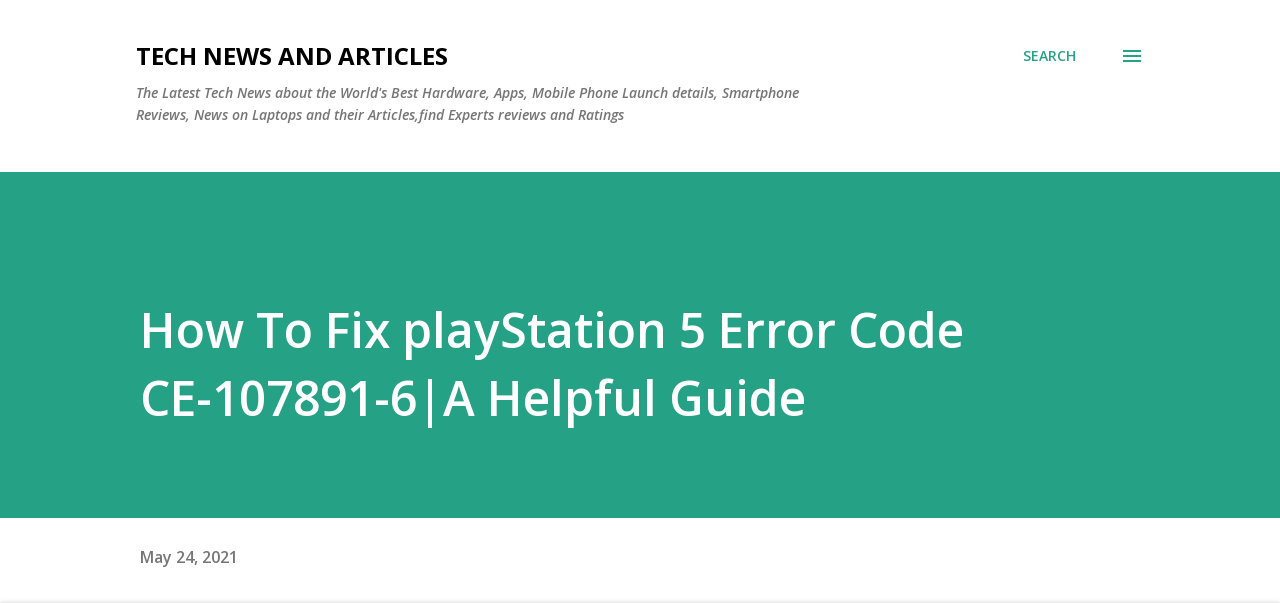

--- FILE ---
content_type: text/html; charset=utf-8
request_url: https://www.google.com/recaptcha/api2/aframe
body_size: 268
content:
<!DOCTYPE HTML><html><head><meta http-equiv="content-type" content="text/html; charset=UTF-8"></head><body><script nonce="f4BmVa7HclGmj_Bv2YM2Rg">/** Anti-fraud and anti-abuse applications only. See google.com/recaptcha */ try{var clients={'sodar':'https://pagead2.googlesyndication.com/pagead/sodar?'};window.addEventListener("message",function(a){try{if(a.source===window.parent){var b=JSON.parse(a.data);var c=clients[b['id']];if(c){var d=document.createElement('img');d.src=c+b['params']+'&rc='+(localStorage.getItem("rc::a")?sessionStorage.getItem("rc::b"):"");window.document.body.appendChild(d);sessionStorage.setItem("rc::e",parseInt(sessionStorage.getItem("rc::e")||0)+1);localStorage.setItem("rc::h",'1769196589280');}}}catch(b){}});window.parent.postMessage("_grecaptcha_ready", "*");}catch(b){}</script></body></html>

--- FILE ---
content_type: application/javascript; charset=utf-8
request_url: https://fundingchoicesmessages.google.com/f/AGSKWxWy0cvExHIL0-cBs8vGA2CuG-biGdusFKtMS8H2WxaX_LWnWFYHTF9GTXFxWswqanuEa0eHaKpeT9R0RRPfUfVklpIw0V22hVQcwJvTCfo9DDbFuN3Jz1HlMHCFheTVwZEMwSAoPZuoYT1Ga1IG_0Y4vTlBIc0BJNNrOyGc5JPvoPvQUBAxjjg9m82t/_-article-ad./webad./700_200./srec_ad_/ads/inline.
body_size: -1289
content:
window['6ee278e0-ec35-4184-a117-82d82b854406'] = true;

--- FILE ---
content_type: application/javascript; charset=utf-8
request_url: https://fundingchoicesmessages.google.com/f/AGSKWxXZ-AypKRfc-vx0NV5C4R2WH6wxSeM1o44w_OBkhG2ZvXFLlMsovBPQl4R2VUA6MVGdrYB1hrmWuo3KGCUlOQR9R19t7L4cTnFRx4pqBxqQ5dGog74KuktgKvPv8R_ia20xywp5sQ==?fccs=W251bGwsbnVsbCxudWxsLG51bGwsbnVsbCxudWxsLFsxNzY5MTk2NTcxLDQ3MTAwMDAwMF0sbnVsbCxudWxsLG51bGwsW251bGwsWzcsNiwxMF0sbnVsbCxudWxsLG51bGwsbnVsbCxudWxsLG51bGwsbnVsbCxudWxsLG51bGwsMV0sImh0dHBzOi8vd3d3LmV2ZXJ5ZGF5dGVjaHZhbXMuY29tLzIwMjEvMDUvaG93LXRvLWZpeC1wbGF5c3RhdGlvbi01LWVycm9yLWNvZGUtY2VfMjQuaHRtbCIsbnVsbCxbWzgsIms2MVBCam1rNk8wIl0sWzksImVuLVVTIl0sWzE2LCJbMSwxLDFdIl0sWzE5LCIyIl0sWzI0LCIiXSxbMjksImZhbHNlIl1dXQ
body_size: 140
content:
if (typeof __googlefc.fcKernelManager.run === 'function') {"use strict";this.default_ContributorServingResponseClientJs=this.default_ContributorServingResponseClientJs||{};(function(_){var window=this;
try{
var qp=function(a){this.A=_.t(a)};_.u(qp,_.J);var rp=function(a){this.A=_.t(a)};_.u(rp,_.J);rp.prototype.getWhitelistStatus=function(){return _.F(this,2)};var sp=function(a){this.A=_.t(a)};_.u(sp,_.J);var tp=_.ed(sp),up=function(a,b,c){this.B=a;this.j=_.A(b,qp,1);this.l=_.A(b,_.Pk,3);this.F=_.A(b,rp,4);a=this.B.location.hostname;this.D=_.Fg(this.j,2)&&_.O(this.j,2)!==""?_.O(this.j,2):a;a=new _.Qg(_.Qk(this.l));this.C=new _.dh(_.q.document,this.D,a);this.console=null;this.o=new _.mp(this.B,c,a)};
up.prototype.run=function(){if(_.O(this.j,3)){var a=this.C,b=_.O(this.j,3),c=_.fh(a),d=new _.Wg;b=_.hg(d,1,b);c=_.C(c,1,b);_.jh(a,c)}else _.gh(this.C,"FCNEC");_.op(this.o,_.A(this.l,_.De,1),this.l.getDefaultConsentRevocationText(),this.l.getDefaultConsentRevocationCloseText(),this.l.getDefaultConsentRevocationAttestationText(),this.D);_.pp(this.o,_.F(this.F,1),this.F.getWhitelistStatus());var e;a=(e=this.B.googlefc)==null?void 0:e.__executeManualDeployment;a!==void 0&&typeof a==="function"&&_.To(this.o.G,
"manualDeploymentApi")};var vp=function(){};vp.prototype.run=function(a,b,c){var d;return _.v(function(e){d=tp(b);(new up(a,d,c)).run();return e.return({})})};_.Tk(7,new vp);
}catch(e){_._DumpException(e)}
}).call(this,this.default_ContributorServingResponseClientJs);
// Google Inc.

//# sourceURL=/_/mss/boq-content-ads-contributor/_/js/k=boq-content-ads-contributor.ContributorServingResponseClientJs.en_US.k61PBjmk6O0.es5.O/d=1/exm=ad_blocking_detection_executable,kernel_loader,loader_js_executable,web_iab_us_states_signal_executable/ed=1/rs=AJlcJMztj-kAdg6DB63MlSG3pP52LjSptg/m=cookie_refresh_executable
__googlefc.fcKernelManager.run('\x5b\x5b\x5b7,\x22\x5b\x5bnull,\\\x22everydaytechvams.com\\\x22,\\\x22AKsRol-eqqNIgJVMgOqwIfrwP5hv43rLjtPAJRxFNUlnXC6W6NPGjWK0f-ZuTidiEwnbmTcKzY8FAQicCsoqN8xpsLjgknnrAYZqntNfsLCSZwfqwB2zIV1L-WQgn768Do6ABWTJlVqC8TPUz8CxabIFX1jhxMttLg\\\\u003d\\\\u003d\\\x22\x5d,null,\x5b\x5bnull,null,null,\\\x22https:\/\/fundingchoicesmessages.google.com\/f\/AGSKWxXY3Eo37fIGqhedB1BU28GpHFFGwd50SDEa515yAjpyY43tzlrVQKzXlFweNgKRI4mUaLlXIfB02P6qKEK1kRQcZf87llq8IMGu-6QHTL9EXu_JXRMFzTRzdwACvAQlm8Qzt00o2g\\\\u003d\\\\u003d\\\x22\x5d,null,null,\x5bnull,null,null,\\\x22https:\/\/fundingchoicesmessages.google.com\/el\/AGSKWxWdeDhaI2yoblelzF9h8Mv3iK01DuQfOV9kulVQoKFdV8PnD4FB3wDhtoqjolxWjNto5i-pLVJ9AqyIHHs7kugQVMQrHl6_S48xm_QDr3LRg2ImkvVymgRi7fkFNVv-3UoTOLJvfA\\\\u003d\\\\u003d\\\x22\x5d,null,\x5bnull,\x5b7,6,10\x5d,null,null,null,null,null,null,null,null,null,1\x5d\x5d,\x5b3,1\x5d\x5d\x22\x5d\x5d,\x5bnull,null,null,\x22https:\/\/fundingchoicesmessages.google.com\/f\/AGSKWxXN22c7kdH1ZRNd4-HYl8sxsyXFwDLGf9_bjJuAjscXjAw1iAzTsFTl-glmLbIjv04ZKS-iY5dE6gJyIn0WBcc2nVVWlsmWt1fET2hMc_L2IYOCR8-2XSwu01iPpFmXI8mtQ0pLKA\\u003d\\u003d\x22\x5d\x5d');}